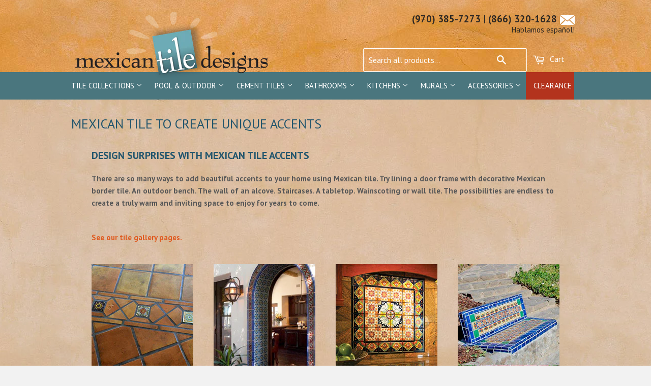

--- FILE ---
content_type: text/html; charset=utf-8
request_url: https://www.mexicantiledesigns.com/pages/mexican-tile-to-create-unique-accents
body_size: 16571
content:
<!doctype html>
<!--[if lt IE 7]><html class="no-js lt-ie9 lt-ie8 lt-ie7" lang="en"> <![endif]-->
<!--[if IE 7]><html class="no-js lt-ie9 lt-ie8" lang="en"> <![endif]-->
<!--[if IE 8]><html class="no-js lt-ie9" lang="en"> <![endif]-->
<!--[if IE 9 ]><html class="ie9 no-js"> <![endif]-->
<!--[if (gt IE 9)|!(IE)]><!--> <html class="no-touch no-js"> <!--<![endif]-->
<head>
 
  
<!-- Hotjar Tracking Code for www.mexicantiledesigns.com -->
<script>
    (function(h,o,t,j,a,r){
        h.hj=h.hj||function(){(h.hj.q=h.hj.q||[]).push(arguments)};
        h._hjSettings={hjid:568648,hjsv:5};
        a=o.getElementsByTagName('head')[0];
        r=o.createElement('script');r.async=1;
        r.src=t+h._hjSettings.hjid+j+h._hjSettings.hjsv;
        a.appendChild(r);
    })(window,document,'//static.hotjar.com/c/hotjar-','.js?sv=');
</script>  
  <!-- lightbox added by steve -->
  <link href="//www.mexicantiledesigns.com/cdn/shop/t/21/assets/lightbox.css?v=165050445168094809181511939151" rel="stylesheet" type="text/css" media="all" />
   <!-- lightbox added by steve -->
  <link href="//www.mexicantiledesigns.com/cdn/shop/t/21/assets/custom.scss.css?v=67228680841727240051511957975" rel="stylesheet" type="text/css" media="all" />
  
  
  <meta name="google-site-verification" content="XcM--7r0WZ9W8dmZiTrAGgtjoz9Qrgn-zGDOIoYVgak" />
  <meta name="google-site-verification" content="3NHTAXQ0P7rAod7ct0Xf-MKXC1iuSNIEf5LvGcwgvkk" />

  <!-- Basic page needs ================================================== -->
  <meta charset="utf-8">
  <meta http-equiv="X-UA-Compatible" content="IE=edge,chrome=1">

  
  <link rel="shortcut icon" href="//www.mexicantiledesigns.com/cdn/shop/t/21/assets/favicon.png?v=164293136893597523021511939148" type="image/png" />
  

  <!-- Title and description ================================================== -->
  <title>
  Mexican Tile Accents Staircases, Tables, and Doorways - Mexican Tile Designs
  </title>

  
  <meta name="description" content="Add beautiful accents to your home using Mexican tile. Decorate door frames, outdoor benches, staircases, tabletops, wainscoting, alcoves and more.">
  

  <!-- Product meta ================================================== -->
  
  <meta property="og:type" content="website">
  <meta property="og:title" content="Mexican Tile Accents Staircases, Tables, and Doorways - Mexican Tile Designs">
  
  <meta property="og:image" content="http://www.mexicantiledesigns.com/cdn/shop/t/21/assets/logo.png?v=136535675278006015531511939152">
  <meta property="og:image:secure_url" content="https://www.mexicantiledesigns.com/cdn/shop/t/21/assets/logo.png?v=136535675278006015531511939152">
  


  <meta property="og:description" content="Add beautiful accents to your home using Mexican tile. Decorate door frames, outdoor benches, staircases, tabletops, wainscoting, alcoves and more.">

  <meta property="og:url" content="https://www.mexicantiledesigns.com/pages/mexican-tile-to-create-unique-accents">
  <meta property="og:site_name" content="Mexican Tile Designs">

  
  
  
  <meta name="twitter:site" content="@">




  <!-- Helpers ================================================== -->
  <link rel="canonical" href="https://www.mexicantiledesigns.com/pages/mexican-tile-to-create-unique-accents">
  <meta name="viewport" content="width=device-width,initial-scale=1">

  

  <!-- CSS from old website ================================================== -->
  <link href="//www.mexicantiledesigns.com/cdn/shop/t/21/assets/prettyPhoto.css?v=56541612451308964211511939152" rel="stylesheet" type="text/css" media="all" />
  <link href="//www.mexicantiledesigns.com/cdn/shop/t/21/assets/fancybox.css?v=28630444903298874991511939148" rel="stylesheet" type="text/css" media="all" />
  
  <!-- CSS ================================================== -->
  <link href="//www.mexicantiledesigns.com/cdn/shop/t/21/assets/bootstrap.css?v=25832654662267562951521133975" rel="stylesheet" type="text/css" media="all" />
  <link href="//www.mexicantiledesigns.com/cdn/shop/t/21/assets/timber.scss.css?v=170162496104949751871698107493" rel="stylesheet" type="text/css" media="all" />
  <link href="//www.mexicantiledesigns.com/cdn/shop/t/21/assets/override.css?v=6826826152031796091528417682" rel="stylesheet" type="text/css" media="all" />
  
  
  
  <link href="//fonts.googleapis.com/css?family=PT+Sans:400,700" rel="stylesheet" type="text/css" media="all" />


  


  


  
  <!-- Scripts from old website ================================================== -->
  <script src="//www.mexicantiledesigns.com/cdn/shop/t/21/assets/html5shiv.js?v=107268875627107148941511939149" type="text/javascript"></script>
  <script src="//www.mexicantiledesigns.com/cdn/shop/t/21/assets/jquery.js?v=155234418525205440981511939149" type="text/javascript"></script> 

  <!-- Header hook for plugins ================================================== -->
  <script>window.performance && window.performance.mark && window.performance.mark('shopify.content_for_header.start');</script><meta id="shopify-digital-wallet" name="shopify-digital-wallet" content="/2308967/digital_wallets/dialog">
<meta name="shopify-checkout-api-token" content="5bee4a5f0c86e63d6eadb2d050bf7cda">
<script async="async" src="/checkouts/internal/preloads.js?locale=en-US"></script>
<link rel="preconnect" href="https://shop.app" crossorigin="anonymous">
<script async="async" src="https://shop.app/checkouts/internal/preloads.js?locale=en-US&shop_id=2308967" crossorigin="anonymous"></script>
<script id="apple-pay-shop-capabilities" type="application/json">{"shopId":2308967,"countryCode":"US","currencyCode":"USD","merchantCapabilities":["supports3DS"],"merchantId":"gid:\/\/shopify\/Shop\/2308967","merchantName":"Mexican Tile Designs","requiredBillingContactFields":["postalAddress","email","phone"],"requiredShippingContactFields":["postalAddress","email","phone"],"shippingType":"shipping","supportedNetworks":["visa","masterCard","amex","discover","elo","jcb"],"total":{"type":"pending","label":"Mexican Tile Designs","amount":"1.00"},"shopifyPaymentsEnabled":true,"supportsSubscriptions":true}</script>
<script id="shopify-features" type="application/json">{"accessToken":"5bee4a5f0c86e63d6eadb2d050bf7cda","betas":["rich-media-storefront-analytics"],"domain":"www.mexicantiledesigns.com","predictiveSearch":true,"shopId":2308967,"locale":"en"}</script>
<script>var Shopify = Shopify || {};
Shopify.shop = "mexicantiledesigns.myshopify.com";
Shopify.locale = "en";
Shopify.currency = {"active":"USD","rate":"1.0"};
Shopify.country = "US";
Shopify.theme = {"name":"DEV - Tile Builder 2017 + SEO-29\/11\/2017","id":6876463131,"schema_name":null,"schema_version":null,"theme_store_id":null,"role":"main"};
Shopify.theme.handle = "null";
Shopify.theme.style = {"id":null,"handle":null};
Shopify.cdnHost = "www.mexicantiledesigns.com/cdn";
Shopify.routes = Shopify.routes || {};
Shopify.routes.root = "/";</script>
<script type="module">!function(o){(o.Shopify=o.Shopify||{}).modules=!0}(window);</script>
<script>!function(o){function n(){var o=[];function n(){o.push(Array.prototype.slice.apply(arguments))}return n.q=o,n}var t=o.Shopify=o.Shopify||{};t.loadFeatures=n(),t.autoloadFeatures=n()}(window);</script>
<script>
  window.ShopifyPay = window.ShopifyPay || {};
  window.ShopifyPay.apiHost = "shop.app\/pay";
  window.ShopifyPay.redirectState = null;
</script>
<script id="shop-js-analytics" type="application/json">{"pageType":"page"}</script>
<script defer="defer" async type="module" src="//www.mexicantiledesigns.com/cdn/shopifycloud/shop-js/modules/v2/client.init-shop-cart-sync_BT-GjEfc.en.esm.js"></script>
<script defer="defer" async type="module" src="//www.mexicantiledesigns.com/cdn/shopifycloud/shop-js/modules/v2/chunk.common_D58fp_Oc.esm.js"></script>
<script defer="defer" async type="module" src="//www.mexicantiledesigns.com/cdn/shopifycloud/shop-js/modules/v2/chunk.modal_xMitdFEc.esm.js"></script>
<script type="module">
  await import("//www.mexicantiledesigns.com/cdn/shopifycloud/shop-js/modules/v2/client.init-shop-cart-sync_BT-GjEfc.en.esm.js");
await import("//www.mexicantiledesigns.com/cdn/shopifycloud/shop-js/modules/v2/chunk.common_D58fp_Oc.esm.js");
await import("//www.mexicantiledesigns.com/cdn/shopifycloud/shop-js/modules/v2/chunk.modal_xMitdFEc.esm.js");

  window.Shopify.SignInWithShop?.initShopCartSync?.({"fedCMEnabled":true,"windoidEnabled":true});

</script>
<script>
  window.Shopify = window.Shopify || {};
  if (!window.Shopify.featureAssets) window.Shopify.featureAssets = {};
  window.Shopify.featureAssets['shop-js'] = {"shop-cart-sync":["modules/v2/client.shop-cart-sync_DZOKe7Ll.en.esm.js","modules/v2/chunk.common_D58fp_Oc.esm.js","modules/v2/chunk.modal_xMitdFEc.esm.js"],"init-fed-cm":["modules/v2/client.init-fed-cm_B6oLuCjv.en.esm.js","modules/v2/chunk.common_D58fp_Oc.esm.js","modules/v2/chunk.modal_xMitdFEc.esm.js"],"shop-cash-offers":["modules/v2/client.shop-cash-offers_D2sdYoxE.en.esm.js","modules/v2/chunk.common_D58fp_Oc.esm.js","modules/v2/chunk.modal_xMitdFEc.esm.js"],"shop-login-button":["modules/v2/client.shop-login-button_QeVjl5Y3.en.esm.js","modules/v2/chunk.common_D58fp_Oc.esm.js","modules/v2/chunk.modal_xMitdFEc.esm.js"],"pay-button":["modules/v2/client.pay-button_DXTOsIq6.en.esm.js","modules/v2/chunk.common_D58fp_Oc.esm.js","modules/v2/chunk.modal_xMitdFEc.esm.js"],"shop-button":["modules/v2/client.shop-button_DQZHx9pm.en.esm.js","modules/v2/chunk.common_D58fp_Oc.esm.js","modules/v2/chunk.modal_xMitdFEc.esm.js"],"avatar":["modules/v2/client.avatar_BTnouDA3.en.esm.js"],"init-windoid":["modules/v2/client.init-windoid_CR1B-cfM.en.esm.js","modules/v2/chunk.common_D58fp_Oc.esm.js","modules/v2/chunk.modal_xMitdFEc.esm.js"],"init-shop-for-new-customer-accounts":["modules/v2/client.init-shop-for-new-customer-accounts_C_vY_xzh.en.esm.js","modules/v2/client.shop-login-button_QeVjl5Y3.en.esm.js","modules/v2/chunk.common_D58fp_Oc.esm.js","modules/v2/chunk.modal_xMitdFEc.esm.js"],"init-shop-email-lookup-coordinator":["modules/v2/client.init-shop-email-lookup-coordinator_BI7n9ZSv.en.esm.js","modules/v2/chunk.common_D58fp_Oc.esm.js","modules/v2/chunk.modal_xMitdFEc.esm.js"],"init-shop-cart-sync":["modules/v2/client.init-shop-cart-sync_BT-GjEfc.en.esm.js","modules/v2/chunk.common_D58fp_Oc.esm.js","modules/v2/chunk.modal_xMitdFEc.esm.js"],"shop-toast-manager":["modules/v2/client.shop-toast-manager_DiYdP3xc.en.esm.js","modules/v2/chunk.common_D58fp_Oc.esm.js","modules/v2/chunk.modal_xMitdFEc.esm.js"],"init-customer-accounts":["modules/v2/client.init-customer-accounts_D9ZNqS-Q.en.esm.js","modules/v2/client.shop-login-button_QeVjl5Y3.en.esm.js","modules/v2/chunk.common_D58fp_Oc.esm.js","modules/v2/chunk.modal_xMitdFEc.esm.js"],"init-customer-accounts-sign-up":["modules/v2/client.init-customer-accounts-sign-up_iGw4briv.en.esm.js","modules/v2/client.shop-login-button_QeVjl5Y3.en.esm.js","modules/v2/chunk.common_D58fp_Oc.esm.js","modules/v2/chunk.modal_xMitdFEc.esm.js"],"shop-follow-button":["modules/v2/client.shop-follow-button_CqMgW2wH.en.esm.js","modules/v2/chunk.common_D58fp_Oc.esm.js","modules/v2/chunk.modal_xMitdFEc.esm.js"],"checkout-modal":["modules/v2/client.checkout-modal_xHeaAweL.en.esm.js","modules/v2/chunk.common_D58fp_Oc.esm.js","modules/v2/chunk.modal_xMitdFEc.esm.js"],"shop-login":["modules/v2/client.shop-login_D91U-Q7h.en.esm.js","modules/v2/chunk.common_D58fp_Oc.esm.js","modules/v2/chunk.modal_xMitdFEc.esm.js"],"lead-capture":["modules/v2/client.lead-capture_BJmE1dJe.en.esm.js","modules/v2/chunk.common_D58fp_Oc.esm.js","modules/v2/chunk.modal_xMitdFEc.esm.js"],"payment-terms":["modules/v2/client.payment-terms_Ci9AEqFq.en.esm.js","modules/v2/chunk.common_D58fp_Oc.esm.js","modules/v2/chunk.modal_xMitdFEc.esm.js"]};
</script>
<script>(function() {
  var isLoaded = false;
  function asyncLoad() {
    if (isLoaded) return;
    isLoaded = true;
    var urls = ["\/\/d1liekpayvooaz.cloudfront.net\/apps\/customizery\/customizery.js?shop=mexicantiledesigns.myshopify.com","https:\/\/a.mailmunch.co\/widgets\/site-382006-9dc76e50b636b0619781a8848a06b11d855d457e.js?shop=mexicantiledesigns.myshopify.com","https:\/\/cdnbsig.spicegems.com\/js\/serve\/v2\/sgGallery.min.js?shop=mexicantiledesigns.myshopify.com","https:\/\/cdn.tabarn.app\/cdn\/automatic-discount\/automatic-discount-v2.min.js?shop=mexicantiledesigns.myshopify.com"];
    for (var i = 0; i < urls.length; i++) {
      var s = document.createElement('script');
      s.type = 'text/javascript';
      s.async = true;
      s.src = urls[i];
      var x = document.getElementsByTagName('script')[0];
      x.parentNode.insertBefore(s, x);
    }
  };
  if(window.attachEvent) {
    window.attachEvent('onload', asyncLoad);
  } else {
    window.addEventListener('load', asyncLoad, false);
  }
})();</script>
<script id="__st">var __st={"a":2308967,"offset":-18000,"reqid":"b57fc47f-2ae1-4b6a-9c63-e7470e1ce113-1769133927","pageurl":"www.mexicantiledesigns.com\/pages\/mexican-tile-to-create-unique-accents","s":"pages-64612292","u":"42b44944e69a","p":"page","rtyp":"page","rid":64612292};</script>
<script>window.ShopifyPaypalV4VisibilityTracking = true;</script>
<script id="captcha-bootstrap">!function(){'use strict';const t='contact',e='account',n='new_comment',o=[[t,t],['blogs',n],['comments',n],[t,'customer']],c=[[e,'customer_login'],[e,'guest_login'],[e,'recover_customer_password'],[e,'create_customer']],r=t=>t.map((([t,e])=>`form[action*='/${t}']:not([data-nocaptcha='true']) input[name='form_type'][value='${e}']`)).join(','),a=t=>()=>t?[...document.querySelectorAll(t)].map((t=>t.form)):[];function s(){const t=[...o],e=r(t);return a(e)}const i='password',u='form_key',d=['recaptcha-v3-token','g-recaptcha-response','h-captcha-response',i],f=()=>{try{return window.sessionStorage}catch{return}},m='__shopify_v',_=t=>t.elements[u];function p(t,e,n=!1){try{const o=window.sessionStorage,c=JSON.parse(o.getItem(e)),{data:r}=function(t){const{data:e,action:n}=t;return t[m]||n?{data:e,action:n}:{data:t,action:n}}(c);for(const[e,n]of Object.entries(r))t.elements[e]&&(t.elements[e].value=n);n&&o.removeItem(e)}catch(o){console.error('form repopulation failed',{error:o})}}const l='form_type',E='cptcha';function T(t){t.dataset[E]=!0}const w=window,h=w.document,L='Shopify',v='ce_forms',y='captcha';let A=!1;((t,e)=>{const n=(g='f06e6c50-85a8-45c8-87d0-21a2b65856fe',I='https://cdn.shopify.com/shopifycloud/storefront-forms-hcaptcha/ce_storefront_forms_captcha_hcaptcha.v1.5.2.iife.js',D={infoText:'Protected by hCaptcha',privacyText:'Privacy',termsText:'Terms'},(t,e,n)=>{const o=w[L][v],c=o.bindForm;if(c)return c(t,g,e,D).then(n);var r;o.q.push([[t,g,e,D],n]),r=I,A||(h.body.append(Object.assign(h.createElement('script'),{id:'captcha-provider',async:!0,src:r})),A=!0)});var g,I,D;w[L]=w[L]||{},w[L][v]=w[L][v]||{},w[L][v].q=[],w[L][y]=w[L][y]||{},w[L][y].protect=function(t,e){n(t,void 0,e),T(t)},Object.freeze(w[L][y]),function(t,e,n,w,h,L){const[v,y,A,g]=function(t,e,n){const i=e?o:[],u=t?c:[],d=[...i,...u],f=r(d),m=r(i),_=r(d.filter((([t,e])=>n.includes(e))));return[a(f),a(m),a(_),s()]}(w,h,L),I=t=>{const e=t.target;return e instanceof HTMLFormElement?e:e&&e.form},D=t=>v().includes(t);t.addEventListener('submit',(t=>{const e=I(t);if(!e)return;const n=D(e)&&!e.dataset.hcaptchaBound&&!e.dataset.recaptchaBound,o=_(e),c=g().includes(e)&&(!o||!o.value);(n||c)&&t.preventDefault(),c&&!n&&(function(t){try{if(!f())return;!function(t){const e=f();if(!e)return;const n=_(t);if(!n)return;const o=n.value;o&&e.removeItem(o)}(t);const e=Array.from(Array(32),(()=>Math.random().toString(36)[2])).join('');!function(t,e){_(t)||t.append(Object.assign(document.createElement('input'),{type:'hidden',name:u})),t.elements[u].value=e}(t,e),function(t,e){const n=f();if(!n)return;const o=[...t.querySelectorAll(`input[type='${i}']`)].map((({name:t})=>t)),c=[...d,...o],r={};for(const[a,s]of new FormData(t).entries())c.includes(a)||(r[a]=s);n.setItem(e,JSON.stringify({[m]:1,action:t.action,data:r}))}(t,e)}catch(e){console.error('failed to persist form',e)}}(e),e.submit())}));const S=(t,e)=>{t&&!t.dataset[E]&&(n(t,e.some((e=>e===t))),T(t))};for(const o of['focusin','change'])t.addEventListener(o,(t=>{const e=I(t);D(e)&&S(e,y())}));const B=e.get('form_key'),M=e.get(l),P=B&&M;t.addEventListener('DOMContentLoaded',(()=>{const t=y();if(P)for(const e of t)e.elements[l].value===M&&p(e,B);[...new Set([...A(),...v().filter((t=>'true'===t.dataset.shopifyCaptcha))])].forEach((e=>S(e,t)))}))}(h,new URLSearchParams(w.location.search),n,t,e,['guest_login'])})(!0,!0)}();</script>
<script integrity="sha256-4kQ18oKyAcykRKYeNunJcIwy7WH5gtpwJnB7kiuLZ1E=" data-source-attribution="shopify.loadfeatures" defer="defer" src="//www.mexicantiledesigns.com/cdn/shopifycloud/storefront/assets/storefront/load_feature-a0a9edcb.js" crossorigin="anonymous"></script>
<script crossorigin="anonymous" defer="defer" src="//www.mexicantiledesigns.com/cdn/shopifycloud/storefront/assets/shopify_pay/storefront-65b4c6d7.js?v=20250812"></script>
<script data-source-attribution="shopify.dynamic_checkout.dynamic.init">var Shopify=Shopify||{};Shopify.PaymentButton=Shopify.PaymentButton||{isStorefrontPortableWallets:!0,init:function(){window.Shopify.PaymentButton.init=function(){};var t=document.createElement("script");t.src="https://www.mexicantiledesigns.com/cdn/shopifycloud/portable-wallets/latest/portable-wallets.en.js",t.type="module",document.head.appendChild(t)}};
</script>
<script data-source-attribution="shopify.dynamic_checkout.buyer_consent">
  function portableWalletsHideBuyerConsent(e){var t=document.getElementById("shopify-buyer-consent"),n=document.getElementById("shopify-subscription-policy-button");t&&n&&(t.classList.add("hidden"),t.setAttribute("aria-hidden","true"),n.removeEventListener("click",e))}function portableWalletsShowBuyerConsent(e){var t=document.getElementById("shopify-buyer-consent"),n=document.getElementById("shopify-subscription-policy-button");t&&n&&(t.classList.remove("hidden"),t.removeAttribute("aria-hidden"),n.addEventListener("click",e))}window.Shopify?.PaymentButton&&(window.Shopify.PaymentButton.hideBuyerConsent=portableWalletsHideBuyerConsent,window.Shopify.PaymentButton.showBuyerConsent=portableWalletsShowBuyerConsent);
</script>
<script data-source-attribution="shopify.dynamic_checkout.cart.bootstrap">document.addEventListener("DOMContentLoaded",(function(){function t(){return document.querySelector("shopify-accelerated-checkout-cart, shopify-accelerated-checkout")}if(t())Shopify.PaymentButton.init();else{new MutationObserver((function(e,n){t()&&(Shopify.PaymentButton.init(),n.disconnect())})).observe(document.body,{childList:!0,subtree:!0})}}));
</script>
<link id="shopify-accelerated-checkout-styles" rel="stylesheet" media="screen" href="https://www.mexicantiledesigns.com/cdn/shopifycloud/portable-wallets/latest/accelerated-checkout-backwards-compat.css" crossorigin="anonymous">
<style id="shopify-accelerated-checkout-cart">
        #shopify-buyer-consent {
  margin-top: 1em;
  display: inline-block;
  width: 100%;
}

#shopify-buyer-consent.hidden {
  display: none;
}

#shopify-subscription-policy-button {
  background: none;
  border: none;
  padding: 0;
  text-decoration: underline;
  font-size: inherit;
  cursor: pointer;
}

#shopify-subscription-policy-button::before {
  box-shadow: none;
}

      </style>

<script>window.performance && window.performance.mark && window.performance.mark('shopify.content_for_header.end');</script>

  

<!--[if lt IE 9]>
<script src="//html5shiv.googlecode.com/svn/trunk/html5.js" type="text/javascript"></script>
<script src="//www.mexicantiledesigns.com/cdn/shop/t/21/assets/respond.min.js?v=52248677837542619231511939153" type="text/javascript"></script>
<link href="//www.mexicantiledesigns.com/cdn/shop/t/21/assets/respond-proxy.html" id="respond-proxy" rel="respond-proxy" />
<link href="//www.mexicantiledesigns.com/search?q=cedbd23ec095dce66c98c5a94acdd251" id="respond-redirect" rel="respond-redirect" />
<script src="//www.mexicantiledesigns.com/search?q=cedbd23ec095dce66c98c5a94acdd251" type="text/javascript"></script>
<![endif]-->


  
  

  <script src="//ajax.googleapis.com/ajax/libs/jquery/2.1.1/jquery.min.js" type="text/javascript"></script>
  <script src="//www.mexicantiledesigns.com/cdn/shop/t/21/assets/modernizr.min.js?v=26620055551102246001511939152" type="text/javascript"></script>
  

  
  <!-- Infinite Options Faster Loading Script -->
  <script src="//d1liekpayvooaz.cloudfront.net/apps/customizery/customizery.js?shop=mexicantiledesigns.myshopify.com"></script>
  
  <!-- Global site tag (gtag.js) - Google Ads: 958017403 -->
<script async src="https://www.googletagmanager.com/gtag/js?id=AW-958017403"></script>
<script>
  window.dataLayer = window.dataLayer || [];
  function gtag(){dataLayer.push(arguments);}
  gtag('js', new Date());

  gtag('config', 'AW-958017403');
</script>

  
 
<link href="https://monorail-edge.shopifysvc.com" rel="dns-prefetch">
<script>(function(){if ("sendBeacon" in navigator && "performance" in window) {try {var session_token_from_headers = performance.getEntriesByType('navigation')[0].serverTiming.find(x => x.name == '_s').description;} catch {var session_token_from_headers = undefined;}var session_cookie_matches = document.cookie.match(/_shopify_s=([^;]*)/);var session_token_from_cookie = session_cookie_matches && session_cookie_matches.length === 2 ? session_cookie_matches[1] : "";var session_token = session_token_from_headers || session_token_from_cookie || "";function handle_abandonment_event(e) {var entries = performance.getEntries().filter(function(entry) {return /monorail-edge.shopifysvc.com/.test(entry.name);});if (!window.abandonment_tracked && entries.length === 0) {window.abandonment_tracked = true;var currentMs = Date.now();var navigation_start = performance.timing.navigationStart;var payload = {shop_id: 2308967,url: window.location.href,navigation_start,duration: currentMs - navigation_start,session_token,page_type: "page"};window.navigator.sendBeacon("https://monorail-edge.shopifysvc.com/v1/produce", JSON.stringify({schema_id: "online_store_buyer_site_abandonment/1.1",payload: payload,metadata: {event_created_at_ms: currentMs,event_sent_at_ms: currentMs}}));}}window.addEventListener('pagehide', handle_abandonment_event);}}());</script>
<script id="web-pixels-manager-setup">(function e(e,d,r,n,o){if(void 0===o&&(o={}),!Boolean(null===(a=null===(i=window.Shopify)||void 0===i?void 0:i.analytics)||void 0===a?void 0:a.replayQueue)){var i,a;window.Shopify=window.Shopify||{};var t=window.Shopify;t.analytics=t.analytics||{};var s=t.analytics;s.replayQueue=[],s.publish=function(e,d,r){return s.replayQueue.push([e,d,r]),!0};try{self.performance.mark("wpm:start")}catch(e){}var l=function(){var e={modern:/Edge?\/(1{2}[4-9]|1[2-9]\d|[2-9]\d{2}|\d{4,})\.\d+(\.\d+|)|Firefox\/(1{2}[4-9]|1[2-9]\d|[2-9]\d{2}|\d{4,})\.\d+(\.\d+|)|Chrom(ium|e)\/(9{2}|\d{3,})\.\d+(\.\d+|)|(Maci|X1{2}).+ Version\/(15\.\d+|(1[6-9]|[2-9]\d|\d{3,})\.\d+)([,.]\d+|)( \(\w+\)|)( Mobile\/\w+|) Safari\/|Chrome.+OPR\/(9{2}|\d{3,})\.\d+\.\d+|(CPU[ +]OS|iPhone[ +]OS|CPU[ +]iPhone|CPU IPhone OS|CPU iPad OS)[ +]+(15[._]\d+|(1[6-9]|[2-9]\d|\d{3,})[._]\d+)([._]\d+|)|Android:?[ /-](13[3-9]|1[4-9]\d|[2-9]\d{2}|\d{4,})(\.\d+|)(\.\d+|)|Android.+Firefox\/(13[5-9]|1[4-9]\d|[2-9]\d{2}|\d{4,})\.\d+(\.\d+|)|Android.+Chrom(ium|e)\/(13[3-9]|1[4-9]\d|[2-9]\d{2}|\d{4,})\.\d+(\.\d+|)|SamsungBrowser\/([2-9]\d|\d{3,})\.\d+/,legacy:/Edge?\/(1[6-9]|[2-9]\d|\d{3,})\.\d+(\.\d+|)|Firefox\/(5[4-9]|[6-9]\d|\d{3,})\.\d+(\.\d+|)|Chrom(ium|e)\/(5[1-9]|[6-9]\d|\d{3,})\.\d+(\.\d+|)([\d.]+$|.*Safari\/(?![\d.]+ Edge\/[\d.]+$))|(Maci|X1{2}).+ Version\/(10\.\d+|(1[1-9]|[2-9]\d|\d{3,})\.\d+)([,.]\d+|)( \(\w+\)|)( Mobile\/\w+|) Safari\/|Chrome.+OPR\/(3[89]|[4-9]\d|\d{3,})\.\d+\.\d+|(CPU[ +]OS|iPhone[ +]OS|CPU[ +]iPhone|CPU IPhone OS|CPU iPad OS)[ +]+(10[._]\d+|(1[1-9]|[2-9]\d|\d{3,})[._]\d+)([._]\d+|)|Android:?[ /-](13[3-9]|1[4-9]\d|[2-9]\d{2}|\d{4,})(\.\d+|)(\.\d+|)|Mobile Safari.+OPR\/([89]\d|\d{3,})\.\d+\.\d+|Android.+Firefox\/(13[5-9]|1[4-9]\d|[2-9]\d{2}|\d{4,})\.\d+(\.\d+|)|Android.+Chrom(ium|e)\/(13[3-9]|1[4-9]\d|[2-9]\d{2}|\d{4,})\.\d+(\.\d+|)|Android.+(UC? ?Browser|UCWEB|U3)[ /]?(15\.([5-9]|\d{2,})|(1[6-9]|[2-9]\d|\d{3,})\.\d+)\.\d+|SamsungBrowser\/(5\.\d+|([6-9]|\d{2,})\.\d+)|Android.+MQ{2}Browser\/(14(\.(9|\d{2,})|)|(1[5-9]|[2-9]\d|\d{3,})(\.\d+|))(\.\d+|)|K[Aa][Ii]OS\/(3\.\d+|([4-9]|\d{2,})\.\d+)(\.\d+|)/},d=e.modern,r=e.legacy,n=navigator.userAgent;return n.match(d)?"modern":n.match(r)?"legacy":"unknown"}(),u="modern"===l?"modern":"legacy",c=(null!=n?n:{modern:"",legacy:""})[u],f=function(e){return[e.baseUrl,"/wpm","/b",e.hashVersion,"modern"===e.buildTarget?"m":"l",".js"].join("")}({baseUrl:d,hashVersion:r,buildTarget:u}),m=function(e){var d=e.version,r=e.bundleTarget,n=e.surface,o=e.pageUrl,i=e.monorailEndpoint;return{emit:function(e){var a=e.status,t=e.errorMsg,s=(new Date).getTime(),l=JSON.stringify({metadata:{event_sent_at_ms:s},events:[{schema_id:"web_pixels_manager_load/3.1",payload:{version:d,bundle_target:r,page_url:o,status:a,surface:n,error_msg:t},metadata:{event_created_at_ms:s}}]});if(!i)return console&&console.warn&&console.warn("[Web Pixels Manager] No Monorail endpoint provided, skipping logging."),!1;try{return self.navigator.sendBeacon.bind(self.navigator)(i,l)}catch(e){}var u=new XMLHttpRequest;try{return u.open("POST",i,!0),u.setRequestHeader("Content-Type","text/plain"),u.send(l),!0}catch(e){return console&&console.warn&&console.warn("[Web Pixels Manager] Got an unhandled error while logging to Monorail."),!1}}}}({version:r,bundleTarget:l,surface:e.surface,pageUrl:self.location.href,monorailEndpoint:e.monorailEndpoint});try{o.browserTarget=l,function(e){var d=e.src,r=e.async,n=void 0===r||r,o=e.onload,i=e.onerror,a=e.sri,t=e.scriptDataAttributes,s=void 0===t?{}:t,l=document.createElement("script"),u=document.querySelector("head"),c=document.querySelector("body");if(l.async=n,l.src=d,a&&(l.integrity=a,l.crossOrigin="anonymous"),s)for(var f in s)if(Object.prototype.hasOwnProperty.call(s,f))try{l.dataset[f]=s[f]}catch(e){}if(o&&l.addEventListener("load",o),i&&l.addEventListener("error",i),u)u.appendChild(l);else{if(!c)throw new Error("Did not find a head or body element to append the script");c.appendChild(l)}}({src:f,async:!0,onload:function(){if(!function(){var e,d;return Boolean(null===(d=null===(e=window.Shopify)||void 0===e?void 0:e.analytics)||void 0===d?void 0:d.initialized)}()){var d=window.webPixelsManager.init(e)||void 0;if(d){var r=window.Shopify.analytics;r.replayQueue.forEach((function(e){var r=e[0],n=e[1],o=e[2];d.publishCustomEvent(r,n,o)})),r.replayQueue=[],r.publish=d.publishCustomEvent,r.visitor=d.visitor,r.initialized=!0}}},onerror:function(){return m.emit({status:"failed",errorMsg:"".concat(f," has failed to load")})},sri:function(e){var d=/^sha384-[A-Za-z0-9+/=]+$/;return"string"==typeof e&&d.test(e)}(c)?c:"",scriptDataAttributes:o}),m.emit({status:"loading"})}catch(e){m.emit({status:"failed",errorMsg:(null==e?void 0:e.message)||"Unknown error"})}}})({shopId: 2308967,storefrontBaseUrl: "https://www.mexicantiledesigns.com",extensionsBaseUrl: "https://extensions.shopifycdn.com/cdn/shopifycloud/web-pixels-manager",monorailEndpoint: "https://monorail-edge.shopifysvc.com/unstable/produce_batch",surface: "storefront-renderer",enabledBetaFlags: ["2dca8a86"],webPixelsConfigList: [{"id":"430309598","configuration":"{\"config\":\"{\\\"pixel_id\\\":\\\"G-TY5C1Q65PS\\\",\\\"gtag_events\\\":[{\\\"type\\\":\\\"purchase\\\",\\\"action_label\\\":\\\"G-TY5C1Q65PS\\\"},{\\\"type\\\":\\\"page_view\\\",\\\"action_label\\\":\\\"G-TY5C1Q65PS\\\"},{\\\"type\\\":\\\"view_item\\\",\\\"action_label\\\":\\\"G-TY5C1Q65PS\\\"},{\\\"type\\\":\\\"search\\\",\\\"action_label\\\":\\\"G-TY5C1Q65PS\\\"},{\\\"type\\\":\\\"add_to_cart\\\",\\\"action_label\\\":\\\"G-TY5C1Q65PS\\\"},{\\\"type\\\":\\\"begin_checkout\\\",\\\"action_label\\\":\\\"G-TY5C1Q65PS\\\"},{\\\"type\\\":\\\"add_payment_info\\\",\\\"action_label\\\":\\\"G-TY5C1Q65PS\\\"}],\\\"enable_monitoring_mode\\\":false}\"}","eventPayloadVersion":"v1","runtimeContext":"OPEN","scriptVersion":"b2a88bafab3e21179ed38636efcd8a93","type":"APP","apiClientId":1780363,"privacyPurposes":[],"dataSharingAdjustments":{"protectedCustomerApprovalScopes":["read_customer_address","read_customer_email","read_customer_name","read_customer_personal_data","read_customer_phone"]}},{"id":"61505758","eventPayloadVersion":"v1","runtimeContext":"LAX","scriptVersion":"1","type":"CUSTOM","privacyPurposes":["MARKETING"],"name":"Meta pixel (migrated)"},{"id":"shopify-app-pixel","configuration":"{}","eventPayloadVersion":"v1","runtimeContext":"STRICT","scriptVersion":"0450","apiClientId":"shopify-pixel","type":"APP","privacyPurposes":["ANALYTICS","MARKETING"]},{"id":"shopify-custom-pixel","eventPayloadVersion":"v1","runtimeContext":"LAX","scriptVersion":"0450","apiClientId":"shopify-pixel","type":"CUSTOM","privacyPurposes":["ANALYTICS","MARKETING"]}],isMerchantRequest: false,initData: {"shop":{"name":"Mexican Tile Designs","paymentSettings":{"currencyCode":"USD"},"myshopifyDomain":"mexicantiledesigns.myshopify.com","countryCode":"US","storefrontUrl":"https:\/\/www.mexicantiledesigns.com"},"customer":null,"cart":null,"checkout":null,"productVariants":[],"purchasingCompany":null},},"https://www.mexicantiledesigns.com/cdn","fcfee988w5aeb613cpc8e4bc33m6693e112",{"modern":"","legacy":""},{"shopId":"2308967","storefrontBaseUrl":"https:\/\/www.mexicantiledesigns.com","extensionBaseUrl":"https:\/\/extensions.shopifycdn.com\/cdn\/shopifycloud\/web-pixels-manager","surface":"storefront-renderer","enabledBetaFlags":"[\"2dca8a86\"]","isMerchantRequest":"false","hashVersion":"fcfee988w5aeb613cpc8e4bc33m6693e112","publish":"custom","events":"[[\"page_viewed\",{}]]"});</script><script>
  window.ShopifyAnalytics = window.ShopifyAnalytics || {};
  window.ShopifyAnalytics.meta = window.ShopifyAnalytics.meta || {};
  window.ShopifyAnalytics.meta.currency = 'USD';
  var meta = {"page":{"pageType":"page","resourceType":"page","resourceId":64612292,"requestId":"b57fc47f-2ae1-4b6a-9c63-e7470e1ce113-1769133927"}};
  for (var attr in meta) {
    window.ShopifyAnalytics.meta[attr] = meta[attr];
  }
</script>
<script class="analytics">
  (function () {
    var customDocumentWrite = function(content) {
      var jquery = null;

      if (window.jQuery) {
        jquery = window.jQuery;
      } else if (window.Checkout && window.Checkout.$) {
        jquery = window.Checkout.$;
      }

      if (jquery) {
        jquery('body').append(content);
      }
    };

    var hasLoggedConversion = function(token) {
      if (token) {
        return document.cookie.indexOf('loggedConversion=' + token) !== -1;
      }
      return false;
    }

    var setCookieIfConversion = function(token) {
      if (token) {
        var twoMonthsFromNow = new Date(Date.now());
        twoMonthsFromNow.setMonth(twoMonthsFromNow.getMonth() + 2);

        document.cookie = 'loggedConversion=' + token + '; expires=' + twoMonthsFromNow;
      }
    }

    var trekkie = window.ShopifyAnalytics.lib = window.trekkie = window.trekkie || [];
    if (trekkie.integrations) {
      return;
    }
    trekkie.methods = [
      'identify',
      'page',
      'ready',
      'track',
      'trackForm',
      'trackLink'
    ];
    trekkie.factory = function(method) {
      return function() {
        var args = Array.prototype.slice.call(arguments);
        args.unshift(method);
        trekkie.push(args);
        return trekkie;
      };
    };
    for (var i = 0; i < trekkie.methods.length; i++) {
      var key = trekkie.methods[i];
      trekkie[key] = trekkie.factory(key);
    }
    trekkie.load = function(config) {
      trekkie.config = config || {};
      trekkie.config.initialDocumentCookie = document.cookie;
      var first = document.getElementsByTagName('script')[0];
      var script = document.createElement('script');
      script.type = 'text/javascript';
      script.onerror = function(e) {
        var scriptFallback = document.createElement('script');
        scriptFallback.type = 'text/javascript';
        scriptFallback.onerror = function(error) {
                var Monorail = {
      produce: function produce(monorailDomain, schemaId, payload) {
        var currentMs = new Date().getTime();
        var event = {
          schema_id: schemaId,
          payload: payload,
          metadata: {
            event_created_at_ms: currentMs,
            event_sent_at_ms: currentMs
          }
        };
        return Monorail.sendRequest("https://" + monorailDomain + "/v1/produce", JSON.stringify(event));
      },
      sendRequest: function sendRequest(endpointUrl, payload) {
        // Try the sendBeacon API
        if (window && window.navigator && typeof window.navigator.sendBeacon === 'function' && typeof window.Blob === 'function' && !Monorail.isIos12()) {
          var blobData = new window.Blob([payload], {
            type: 'text/plain'
          });

          if (window.navigator.sendBeacon(endpointUrl, blobData)) {
            return true;
          } // sendBeacon was not successful

        } // XHR beacon

        var xhr = new XMLHttpRequest();

        try {
          xhr.open('POST', endpointUrl);
          xhr.setRequestHeader('Content-Type', 'text/plain');
          xhr.send(payload);
        } catch (e) {
          console.log(e);
        }

        return false;
      },
      isIos12: function isIos12() {
        return window.navigator.userAgent.lastIndexOf('iPhone; CPU iPhone OS 12_') !== -1 || window.navigator.userAgent.lastIndexOf('iPad; CPU OS 12_') !== -1;
      }
    };
    Monorail.produce('monorail-edge.shopifysvc.com',
      'trekkie_storefront_load_errors/1.1',
      {shop_id: 2308967,
      theme_id: 6876463131,
      app_name: "storefront",
      context_url: window.location.href,
      source_url: "//www.mexicantiledesigns.com/cdn/s/trekkie.storefront.8d95595f799fbf7e1d32231b9a28fd43b70c67d3.min.js"});

        };
        scriptFallback.async = true;
        scriptFallback.src = '//www.mexicantiledesigns.com/cdn/s/trekkie.storefront.8d95595f799fbf7e1d32231b9a28fd43b70c67d3.min.js';
        first.parentNode.insertBefore(scriptFallback, first);
      };
      script.async = true;
      script.src = '//www.mexicantiledesigns.com/cdn/s/trekkie.storefront.8d95595f799fbf7e1d32231b9a28fd43b70c67d3.min.js';
      first.parentNode.insertBefore(script, first);
    };
    trekkie.load(
      {"Trekkie":{"appName":"storefront","development":false,"defaultAttributes":{"shopId":2308967,"isMerchantRequest":null,"themeId":6876463131,"themeCityHash":"2575641366275426688","contentLanguage":"en","currency":"USD","eventMetadataId":"3771a213-029a-4da8-b97e-803d2b2039c5"},"isServerSideCookieWritingEnabled":true,"monorailRegion":"shop_domain","enabledBetaFlags":["65f19447"]},"Session Attribution":{},"S2S":{"facebookCapiEnabled":false,"source":"trekkie-storefront-renderer","apiClientId":580111}}
    );

    var loaded = false;
    trekkie.ready(function() {
      if (loaded) return;
      loaded = true;

      window.ShopifyAnalytics.lib = window.trekkie;

      var originalDocumentWrite = document.write;
      document.write = customDocumentWrite;
      try { window.ShopifyAnalytics.merchantGoogleAnalytics.call(this); } catch(error) {};
      document.write = originalDocumentWrite;

      window.ShopifyAnalytics.lib.page(null,{"pageType":"page","resourceType":"page","resourceId":64612292,"requestId":"b57fc47f-2ae1-4b6a-9c63-e7470e1ce113-1769133927","shopifyEmitted":true});

      var match = window.location.pathname.match(/checkouts\/(.+)\/(thank_you|post_purchase)/)
      var token = match? match[1]: undefined;
      if (!hasLoggedConversion(token)) {
        setCookieIfConversion(token);
        
      }
    });


        var eventsListenerScript = document.createElement('script');
        eventsListenerScript.async = true;
        eventsListenerScript.src = "//www.mexicantiledesigns.com/cdn/shopifycloud/storefront/assets/shop_events_listener-3da45d37.js";
        document.getElementsByTagName('head')[0].appendChild(eventsListenerScript);

})();</script>
  <script>
  if (!window.ga || (window.ga && typeof window.ga !== 'function')) {
    window.ga = function ga() {
      (window.ga.q = window.ga.q || []).push(arguments);
      if (window.Shopify && window.Shopify.analytics && typeof window.Shopify.analytics.publish === 'function') {
        window.Shopify.analytics.publish("ga_stub_called", {}, {sendTo: "google_osp_migration"});
      }
      console.error("Shopify's Google Analytics stub called with:", Array.from(arguments), "\nSee https://help.shopify.com/manual/promoting-marketing/pixels/pixel-migration#google for more information.");
    };
    if (window.Shopify && window.Shopify.analytics && typeof window.Shopify.analytics.publish === 'function') {
      window.Shopify.analytics.publish("ga_stub_initialized", {}, {sendTo: "google_osp_migration"});
    }
  }
</script>
<script
  defer
  src="https://www.mexicantiledesigns.com/cdn/shopifycloud/perf-kit/shopify-perf-kit-3.0.4.min.js"
  data-application="storefront-renderer"
  data-shop-id="2308967"
  data-render-region="gcp-us-central1"
  data-page-type="page"
  data-theme-instance-id="6876463131"
  data-theme-name=""
  data-theme-version=""
  data-monorail-region="shop_domain"
  data-resource-timing-sampling-rate="10"
  data-shs="true"
  data-shs-beacon="true"
  data-shs-export-with-fetch="true"
  data-shs-logs-sample-rate="1"
  data-shs-beacon-endpoint="https://www.mexicantiledesigns.com/api/collect"
></script>
</head>

<body id="mexican-tile-accents-staircases-tables-and-doorways-mexican-tile-designs" class="template-page" >

  <header class="site-header" role="banner">
    <div class="wrapper">

      <div class="grid--full">
        <div class="grid-item large--one-half">
          
          <div class="h1 header-logo" itemscope itemtype="http://schema.org/Organization"></div>
          
            
              <a href="/" itemprop="url">
                <img src="//www.mexicantiledesigns.com/cdn/shop/t/21/assets/logo.png?v=136535675278006015531511939152" alt="Mexican Tile Designs" itemprop="logo">
              </a>
            
          
        </div>

        <div class="grid-item large--one-half text-center large--text-right medium-down--hide">
          
            <div class="site-header--text-links">
              
                <a href="tel:1-970-385-7273">(970) 385-7273</a> | <span style="font-size: 1em;"><a href="tel:1-866-320-1628">(866) 320-1628</a></span>
                           

              <a href="mailto:info@mexicantiledesigns.com"><img src="https://cdn.shopify.com/s/files/1/0230/8967/files/icon-email.png?57980762181029411"></a>
            </div>
          
          <div style="font-size: 1em; margin: -20px 0 0 0;">Hablamos español!</div>

            <br class="medium-down--hide">
          

          <form action="/search" method="get" class="search-bar" role="search">
  <input type="hidden" name="type" value="product">

  <input type="search" name="q" value="" placeholder="Search all products..." aria-label="Search all products...">
  <button type="submit" class="search-bar--submit icon-fallback-text">
    <span class="icon icon-search" aria-hidden="true"></span>
    <span class="fallback-text">Search</span>
  </button>
</form>


     
          
          
          
          
          
          <a href="/cart" class="header-cart-btn cart-toggle">
            <span class="icon icon-cart"></span>
            Cart <span class="cart-count cart-badge--desktop hidden-count">0</span>
          </a>
        </div>
      </div>

    </div>
  </header>

  <nav class="nav-bar" role="navigation">
    <div class="wrapper">
      <form action="/search" method="get" class="search-bar" role="search">
  <input type="hidden" name="type" value="product">

  <input type="search" name="q" value="" placeholder="Search all products..." aria-label="Search all products...">
  <button type="submit" class="search-bar--submit icon-fallback-text">
    <span class="icon icon-search" aria-hidden="true"></span>
    <span class="fallback-text">Search</span>
  </button>
</form>

      <ul class="site-nav" id="accessibleNav">
  
  <li class="large--hide">
    <a href="/">Home</a>
  </li>
  
  
    
    
      <li class="site-nav--has-dropdown" aria-haspopup="true">
        <a href="/pages/mexican-tile-collections">
          Tile Collections
          <span class="icon-fallback-text">
            <span class="icon icon-arrow-down" aria-hidden="true"></span>
          </span>
        </a>
        <ul class="site-nav--dropdown">
          
            <li class="site-nav--has-dropdown" aria-haspopup="true"><a href="/collections/mexicantalaveratile">Traditional (Talavera)</a>
          </li>
          
            <li class="site-nav--has-dropdown" aria-haspopup="true"><a href="/collections/mexican-ceramic-tile">Especial (Premium)</a>
          </li>
          
            <li class="site-nav--has-dropdown" aria-haspopup="true"><a href="/collections/prima-raised-relief-mexican-tile">Prima (Raised Relief)</a>
          </li>
          
            <li class="site-nav--has-dropdown" aria-haspopup="true"><a href="/collections/artisan-collectible-mexican-tiles">Artisan (Collector)</a>
          </li>
          
            <li class="site-nav--has-dropdown" aria-haspopup="true"><a href="/collections/pool-tile">Pool Tile</a>
          </li>
          
            <li class="site-nav--has-dropdown" aria-haspopup="true"><a href="/collections/houzz-collection">Design Collections</a>
          </li>
          
            <li class="site-nav--has-dropdown" aria-haspopup="true"><a href="/collections/subway-tiles">Subway Tile</a>
          </li>
          
            <li class="site-nav--has-dropdown" aria-haspopup="true"><a href="/pages/mexican-floor-tiles">Flooring</a>
          </li>
          
            <li class="site-nav--has-dropdown" aria-haspopup="true"><a href="/collections/day-of-the-dead-mexican-tiles">Day of the Dead</a>
          </li>
          
            <li class="site-nav--has-dropdown" aria-haspopup="true"><a href="/collections/historic-mission-mexican-tile">Historic Mission Tile</a>
          </li>
          
        </ul>
      </li>
    
  

  
  
    
    
      <li class="site-nav--has-dropdown" aria-haspopup="true">
        <a href="https://www.mexicantiledesigns.com/pages/mexican-tile-outdoors">
          Pool & Outdoor
          <span class="icon-fallback-text">
            <span class="icon icon-arrow-down" aria-hidden="true"></span>
          </span>
        </a>
        <ul class="site-nav--dropdown">
          
            <li class="site-nav--has-dropdown" aria-haspopup="true"><a href="/collections/pool-tile">Pool Tiles</a>
          </li>
          
            <li class="site-nav--has-dropdown" aria-haspopup="true"><a href="/pages/mexican-tiles-for-pools-fountains">Spas &amp; Fountains</a>
          </li>
          
            <li class="site-nav--has-dropdown" aria-haspopup="true"><a href="/pages/mexican-tile-for-outdoor-kitchens-and-barbeques">Kitchens &amp; BBQ&#39;s</a>
          </li>
          
            <li class="site-nav--has-dropdown" aria-haspopup="true"><a href="/pages/mexican-tile-for-outdoor-fireplaces">Fireplaces</a>
          </li>
          
        </ul>
      </li>
    
  

  
  
    
    
      <li class="site-nav--has-dropdown" aria-haspopup="true">
        <a href="/pages/cement-encaustic-tile">
          Cement Tiles
          <span class="icon-fallback-text">
            <span class="icon icon-arrow-down" aria-hidden="true"></span>
          </span>
        </a>
        <ul class="site-nav--dropdown">
          
            <li class="site-nav--has-dropdown" aria-haspopup="true"><a href="/collections/pattern-cement-encaustic-tile">Patterned Cement Tile</a>
          </li>
          
            <li class="site-nav--has-dropdown" aria-haspopup="true"><a href="/collections/solid-cement-encaustic-tile">Solid Color Cement Tile</a>
          </li>
          
        </ul>
      </li>
    
  

  
  
    
    
      <li class="site-nav--has-dropdown" aria-haspopup="true">
        <a href="/pages/mexican-tile-in-bathrooms">
          Bathrooms
          <span class="icon-fallback-text">
            <span class="icon icon-arrow-down" aria-hidden="true"></span>
          </span>
        </a>
        <ul class="site-nav--dropdown">
          
            <li class="site-nav--has-dropdown" aria-haspopup="true"><a href="/collections/bathroom-sinks">Sinks</a>
          </li>
          
            <li class="site-nav--has-dropdown" aria-haspopup="true"><a href="/pages/mexican-tile-for-bathroom-countertops">Countertops</a>
          </li>
          
            <li class="site-nav--has-dropdown" aria-haspopup="true"><a href="/pages/mexican-tile-for-tub-surrounds">Tub Surroundings</a>
          </li>
          
            <li class="site-nav--has-dropdown" aria-haspopup="true"><a href="/pages/mexican-tile-for-showers">Showers</a>
          </li>
          
            <li class="site-nav--has-dropdown" aria-haspopup="true"><a href="/pages/mexican-floor-tiles">Flooring</a>
          </li>
          
        </ul>
      </li>
    
  

  
  
    
    
      <li class="site-nav--has-dropdown" aria-haspopup="true">
        <a href="/pages/mexican-tile-in-kitchens">
          Kitchens
          <span class="icon-fallback-text">
            <span class="icon icon-arrow-down" aria-hidden="true"></span>
          </span>
        </a>
        <ul class="site-nav--dropdown">
          
            <li class="site-nav--has-dropdown" aria-haspopup="true"><a href="/pages/mexican-tile-for-kitchen-countertops">Countertops</a>
          </li>
          
            <li class="site-nav--has-dropdown" aria-haspopup="true"><a href="/pages/mexican-tile-for-kitchen-backsplashes">Backsplashes</a>
          </li>
          
            <li class="site-nav--has-dropdown" aria-haspopup="true"><a href="/pages/mexican-tile-on-kitchen-islands">Islands</a>
          </li>
          
            <li class="site-nav--has-dropdown" aria-haspopup="true"><a href="/pages/mexican-tile-for-outdoor-kitchens-and-barbeques">Outdoor Kitchens</a>
          </li>
          
            <li class="site-nav--has-dropdown" aria-haspopup="true"><a href="/pages/hand-painted-mexican-knobs">Cabinet Knobs</a>
          </li>
          
            <li class="site-nav--has-dropdown" aria-haspopup="true"><a href="/pages/mexican-tile-trivets-coasters">Coasters/Trivets</a>
          </li>
          
        </ul>
      </li>
    
  

  
  
    
    
      <li class="site-nav--has-dropdown" aria-haspopup="true">
        <a href="/pages/mexican-tile-murals">
          Murals
          <span class="icon-fallback-text">
            <span class="icon icon-arrow-down" aria-hidden="true"></span>
          </span>
        </a>
        <ul class="site-nav--dropdown">
          
            <li class="site-nav--has-dropdown" aria-haspopup="true"><a href="/collections/murals">See All</a>
          </li>
          
            <li class="site-nav--has-dropdown" aria-haspopup="true"><a href="/collections/raised-relief-murals">Raised Relief</a>
          </li>
          
            <li class="site-nav--has-dropdown" aria-haspopup="true"><a href="/collections/ken-edwards-art-murals">Ken Edwards</a>
          </li>
          
        </ul>
      </li>
    
  

  
  
    
    
      <li class="site-nav--has-dropdown" aria-haspopup="true">
        <a href="/pages/mexican-tile-accessories">
          Accessories
          <span class="icon-fallback-text">
            <span class="icon icon-arrow-down" aria-hidden="true"></span>
          </span>
        </a>
        <ul class="site-nav--dropdown">
          
            <li class="site-nav--has-dropdown" aria-haspopup="true"><a href="/collections/mexican-tile-house-numbers-and-letters">House Numbers</a>
          </li>
          
            <li class="site-nav--has-dropdown" aria-haspopup="true"><a href="/collections/custom-signs">Custom Tile Signs</a>
          </li>
          
            <li class="site-nav--has-dropdown" aria-haspopup="true"><a href="/pages/hand-painted-mexican-knobs">Cabinet Knobs</a>
          </li>
          
            <li class="site-nav--has-dropdown" aria-haspopup="true"><a href="/pages/mexican-tile-to-create-unique-accents">Accents</a>
          </li>
          
            <li class="site-nav--has-dropdown" aria-haspopup="true"><a href="/collections/supplies">Flooring Supplies</a>
          </li>
          
            <li class="site-nav--has-dropdown" aria-haspopup="true"><a href="/pages/mexican-tile-trivets-coasters">Coasters &amp; Trivets</a>
          </li>
          
        </ul>
      </li>
    
  

  
  
    
    
      <li style="background-color:#b3331d;">
        <a href="/collections/sale-items">Clearance</a>
      </li>
    
  

  
  

  <!-- 
    
      <li class="customer-navlink large--hide"><a href="/account/login" id="customer_login_link">Sign in</a></li>
      
      <li class="customer-navlink large--hide"><a href="/account/register" id="customer_register_link">Create an Account</a></li>
      
    
   -->
</ul> 

    </div>
  </nav>

  <div id="mobileNavBar">
    <div class="display-table-cell">
      <a class="menu-toggle mobileNavBar-link">
        Menu</a>
    </div>
    <div class="display-table-cell">
      <a href="/cart" class="cart-toggle mobileNavBar-link">
        <span class="icon icon-cart"></span>
        Cart <span class="cart-count hidden-count">0</span>
      </a>
    </div>
  </div>

  <main class="wrapper main-content" role="main">
    
    <!--<div class="wish-links">

<a href="/apps/mywishlist">MY WISHLIST</a> | <a href="/apps/giftregistry">GIFT REGISTRY</a> 

</div>-->

    <h1>Mexican Tile to Create Unique Accents</h1>



  <div class="grid-uniform text-center row-negative-bottom">
   
    
    

    <div class="rte">
      <div class="center">
<div class="row-fluid">
<div class="span11">
<h2 class="page" style="margin: 20px 40px 0px; text-align: left;"><strong>Design Surprises With Mexican Tile Accents</strong></h2>
<p class="page" style="margin: 20px 40px 0px; text-align: left;"><strong>There are so many ways to add beautiful accents to your home using Mexican tile. Try lining a door frame with decorative Mexican border tile. An outdoor bench. The wall of an alcove. Staircases. A tabletop. Wainscoting or wall tile. The possibilities are endless to create a truly warm and inviting space to enjoy for years to come.<br><br></strong></p>
<p style="margin: 20px 40px 0px; text-align: left;"><strong><a href="https://www.mexicantiledesigns.com/pages/mexican-tile-idea-galleries">See our tile gallery pages.</a></strong></p>
</div>
</div>
</div>
<div class="grid-uniform text-center row-negative-bottom" style="padding: 0 20px;">
<div class="grid-item small--one-whole one-quarter">
<div class="featured-box--inner" style="max-width: 200px; max-height: 200px;">
<div class="featured-box--image"><img src="https://cdn.shopify.com/s/files/1/0230/8967/files/accents-sample-1.jpg?14156858869364079204" alt="Mexican Tile Flooring"></div>
</div>
<p style="margin: 0 20px;"><strong>Add accents to your <a href="/pages/mexican-floor-tiles">Mexican Tile flooring.</a></strong></p>
</div>
<div class="grid-item small--one-whole one-quarter">
<div class="featured-box--inner" style="max-width: 200px; max-height: 200px;">
<div class="featured-box--image"><img src="https://cdn.shopify.com/s/files/1/0230/8967/files/accents-sample-2.jpg?17120223501600383645" alt="Mexican Tile in doorways"></div>
</div>
<p style="margin: 0 20px;"><strong>Line a doorway with Mexican tile.</strong></p>
</div>
<div class="grid-item small--one-whole one-quarter">
<div class="featured-box--inner" style="max-width: 200px; max-height: 200px;">
<div class="featured-box--image"><img src="https://cdn.shopify.com/s/files/1/0230/8967/files/accents-sample-3.jpg?8225155389106308314" alt="Mexican Tile Murals"></div>
</div>
<p style="margin: 0 20px;"><strong>Create your own mural using decorative tile.</strong></p>
</div>
<div class="grid-item small--one-whole one-quarter">
<div class="featured-box--inner" style="max-width: 200px; max-height: 200px;">
<div class="featured-box--image"><img src="https://cdn.shopify.com/s/files/1/0230/8967/files/accents-sample-4.jpg?9834834397289834838" alt="Mexican Tile for Outdoor Kitchens"></div>
</div>
<p style="margin: 0 20px;"><strong>Use Mexican tile on an outdoor bench.</strong></p>
</div>
<div class="grid-item small--one-whole one-quarter">
<div class="featured-box--inner" style="max-width: 200px; max-height: 200px;">
<div class="featured-box--image"><a href="/pages/staircases"><img src="https://cdn.shopify.com/s/files/1/0230/8967/files/accents-sample-5.jpg?8737745934150991751" alt="Mexican Tile on staircases"></a></div>
</div>
<p style="margin: 0 20px;"><a href="/pages/staircases"><strong>Use Mexican tile on a staircase.</strong></a></p>
</div>
<div class="grid-item small--one-whole one-quarter">
<div class="featured-box--inner" style="max-width: 200px; max-height: 200px;">
<div class="featured-box--image"><img src="https://cdn.shopify.com/s/files/1/0230/8967/files/accents-sample-6.jpg?13746624599658206888" alt="Mexican Tile on staricaes"></div>
</div>
<p style="margin: 0 20px;"><strong>Use Mexican tile to add charm to a tabletop.</strong></p>
</div>
<div class="grid-item small--one-whole one-quarter">
<div class="featured-box--inner" style="max-width: 200px; max-height: 200px;">
<div class="featured-box--image"><img src="https://cdn.shopify.com/s/files/1/0230/8967/files/accents-sample-7.jpg?15348808511868158916" alt="Mexican Tile on table top"></div>
</div>
<p style="margin: 0 20px;"><strong>Mexican tile makes beautiful wall tile or wainscoting.</strong></p>
</div>
<div class="grid-item small--one-whole one-quarter">
<div class="featured-box--inner" style="max-width: 200px; max-height: 200px;">
<div class="featured-box--image"><img src="https://cdn.shopify.com/s/files/1/0230/8967/files/accents-sample-8.jpg?7814125338819932238" alt="Mexican Tile on wainscoting"></div>
</div>
<p style="margin: 0 20px;"><strong>Get creative with Mexican tile accents and borders.</strong></p>
</div>
</div>
<div class="center">
<p class="page" style="text-align: center;"> </p>
<h2 class="page" style="text-align: center;"><strong>Choose from the following tile lines: </strong></h2>
</div>
    </div>



  <div class="grid-uniform text-center row-negative-bottom">

    
       <div class="grid-item small--one-whole one-half one-quarter">
  
  <a href="http://www.mexicantiledesigns.com/collections/traditional-talavera-tile" title="Traditional Talavera Tile" class="featured-box">
    <div class="featured-box--inner">
      <div class="featured-box--image">
        <img src="https://cdn.shopify.com/s/files/1/0230/8967/files/traditional-talavera.jpg?832531618686384569" alt="Traditional Talavera Mecian Tile">
      </div>
    </div>
    <h2><strong>Traditional Talavera</strong></h2>
	<p><strong>Rustic Old World Red Clay</strong></p>
    </a>  

</div>

<div class="grid-item small--one-whole one-half one-quarter">
 
  <a href="http://www.mexicantiledesigns.com/collections/especial-premium-mexicantile" title="Especial Premium Mexican Tile" class="featured-box">
    <div class="featured-box--inner">
      <div class="featured-box--image">
        <img src="https://cdn.shopify.com/s/files/1/0230/8967/files/especial-premium.jpg?1864302322392222537" alt="Especial Premium Mexican Tile">
      </div>
    </div>
     <h2><strong>Especial Premium</strong></h2>
	<p><strong>100% Ceramic, Durable Tile</strong></p>
  </a>

  
</div>

<div class="grid-item small--one-whole one-half one-quarter">

  <a href="http://www.mexicantiledesigns.com/collections/prima-raised-relief-mexican-tile" title="Prima Raised Relief Malibu Style" class="featured-box">
    <div class="featured-box--inner">
      <div class="featured-box--image">
        <img src="https://cdn.shopify.com/s/files/1/0230/8967/files/raised-relief.jpg?11814372383940910238" alt="Prima Raised Relief Malibu Style Mexican Tile">
      </div>
    </div>
    
       <h2><strong>Prima Malibu Style</strong></h2>
	<p><strong>100% Ceramic, Raised Relief</strong></p>
  </a>

</div>

<div class="grid-item small--one-whole one-half one-quarter">
  
  <a href="http://www.mexicantiledesigns.com/collections/artisan-collectible-mexican-tiles" title="Artisan Tiles" class="featured-box">
    <div class="featured-box--inner">
      <div class="featured-box--image">
        <img src="https://cdn.shopify.com/s/files/1/0230/8967/files/artisan-tiles.jpg?18381198916025349407" alt="Artisan Mexican Tiles">
      </div>
    </div>
     <h2><strong>Artisan Tiles</strong></h2>
	<p><strong>Collectors' Edition</strong></p>
  </a>

  
</div>

  </div>

    

    
<hr>
    
    
      <div class="grid-uniform text-center row-negative-bottom">
   
    
    

      <div class="grid-item" style="max-height:100%;">
        <div class="grid-uniform" style="max-height:100%;">
      
       <div class="grid-uniform text-center row-negative-bottom">
   
    
    

      <div class="grid-item" style="margin: 40px 0 20px 0">
        <div class="grid-uniform">
      
       	



<div class="grid-item small--whole medium--one-third large--one-third">

      <div class="value-box--inner">
        <div class="value-box--image">       
          <img src="https://cdn.shopify.com/s/files/1/0230/8967/files/value-we-care.png?5887906260678126862">             
        </div>
    </div>

</div>


<div class="grid-item small--whole medium--one-third large--one-third">

    <div class="value-box--inner">
      <div class="value-box--image">
        
        <a href="/pages/about-us"><p><strong>We are a family-owned and operated business and are always available to answer your questions and help you pick out the perfect items for your project.</strong></p></a>
        <h2><strong>GIVE US A CALL AT<br>(866) 320-1628.</strong></h2>
        
      </div>
    </div>

</div>


<div class="grid-item small--whole medium--one-third large--one-third">

    <div class="value-box--inner">
      <div class="value-box--image">
        
        <img src="https://cdn.shopify.com/s/files/1/0230/8967/files/value-direct-shipping-discounts.png?8896567266009358271">
      
      </div>
    </div>

</div>

      

        </div>
      </div>
  
</div>

<hr>

<div class="grid-uniform text-center row-negative-bottom">
   
    
    

      <div class="grid-item" style="max-height:100%;">
        <div class="grid-uniform" style="max-height:100%;">
      
       



<row>

<div class="grid-item small--whole medium--one-quarter large--one-quarter">
  
      <div class="value-box--inner">
      	
        <div class="value-box--image">
        	 <a href="/pages/how-to-pages"><img src="https://cdn.shopify.com/s/files/1/0230/8967/files/how-to-install-mexican-tile.png?14415357009004793051"></a>           
      	</div>
        
      </div>

</div>


<div class="grid-item small--whole medium--one-quarter large--one-quarter">
  
      <div class="value-box--inner">
        
        <div class="value-box--image">           
            <a href="/pages/videos"><img src="https://cdn.shopify.com/s/files/1/0230/8967/files/video.fw.png?13415355337177571106"></a>
        </div>
        
      </div>

</div>



<div class="grid-item small--whole medium--one-quarter large--one-quarter">
    
      <div class="value-box--inner">

        <div class="value-box--image">
              <a href="/pages/pro-pricing-submit-form"><img src="https://cdn.shopify.com/s/files/1/0230/8967/files/home-icon-maintenance.png?9552332438360449065"></a>       
        </div>

      </div>

</div>

<div class="grid-item small--whole medium--one-quarter large--one-quarter">
    
      <div class="value-box--inner">

          <div class="value-box--image">
              <a href="/pages/mexican-tile-idea-galleries"><img src="https://cdn.shopify.com/s/files/1/0230/8967/files/mexican-tile-photo-galleries.png?11279163455982795468"></a>    
          </div>

      </div>

</div>

</row>
      
        </div>
      </div>
  
</div>


      

        </div>
      </div>
  
  </div>

  </main>

  

  <footer class="site-footer small--text-center" role="contentinfo">

    <div class="wrapper">

      <div class="grid">

        
          <div class="grid-item medium--one-half large--three-twelfths">
            <h3><strong>Quick Links</strong></h3>
            <ul>
              
                <li><a href="/pages/reviews">Customer Reviews</a></li>
              
                <li><a href="/pages/about-us">About Us</a></li>
              
                <li><a href="/pages/shipping-information">Shipping</a></li>
              
                <li><a href="/pages/contact-us">Contact Us</a></li>
              
                <li><a href="/pages/pro-pricing-submit-form">Pro Pricing</a></li>
              
                <li><a href="/pages/returns">Returns</a></li>
              
                <li><a href="/pages/privacy-policy">Privacy</a></li>
              
                <li><a href="/pages/payment-delivery">Payment & Delivery</a></li>
              
                <li><a href="/pages/order-instuctions">Order Instuctions</a></li>
              
                <li><a href="/pages/terms-conditions">Terms & Conditions</a></li>
              
                <li><a href="/pages/tile-size-chart">Tile Size Chart</a></li>
              
            </ul>
          </div>
        

        
        <div class="grid-item medium--one-half large--five-twelfths">
          <h3><strong>Get In Touch</strong></h3>
          
            <p>
              
                Mailing Address:<br>
Mexican Tile Designs<br>
1346 Old Route 22 <br>
Duncansville, PA 16635<br><br>

<a href="tel:1-866-320-1628">(866) 320-1628</a><br>
<a href="mailto:info@mexicantiledesigns.com">info@mexicantiledesigns.com</a><br><br>

Hours: Mon - Fri: 8am-5pm EST<br>
*Also By Appointment
              
            </p>
          
          
            <ul class="inline-list social-icons">
              
                <li>
                  <a class="icon-fallback-text" target="_blank" href="https://twitter.com/talaveratile" title="Mexican Tile Designs on Twitter">
                    <span class="icon icon-twitter" aria-hidden="true"></span>
                    <span class="fallback-text">Twitter</span>
                  </a>
                </li>
              
              
                <li>
                  <a class="icon-fallback-text" target="_blank" href="https://www.facebook.com/MexicanTileDesigns" title="Mexican Tile Designs on Facebook">
                    <span class="icon icon-facebook" aria-hidden="true"></span>
                    <span class="fallback-text">Facebook</span>
                  </a>
                </li>
              
              
                <li>
                  <a class="icon-fallback-text" target="_blank" href="https://www.pinterest.com/mexicantile/" title="Mexican Tile Designs on Pinterest">
                    <span class="icon icon-pinterest" aria-hidden="true"></span>
                    <span class="fallback-text">Pinterest</span>
                  </a>
                </li>
              
              
                <li>
                  <a class="icon-fallback-text" href="https://plus.google.com/101463007197672106250" title="Mexican Tile Designs on Google">
                    <span class="icon icon-google" aria-hidden="true"></span>
                    <span class="fallback-text">Google</span>
                  </a>
                </li>
              
              
              
              
                <li>
                  <a class="icon-fallback-text" href="https://www.youtube.com/channel/UCdDnoULMM7alsDFNBB14i_w" title="Mexican Tile Designs on YouTube">
                    <span class="icon icon-youtube" aria-hidden="true"></span>
                    <span class="fallback-text">YouTube</span>
                  </a>
                </li>
              
              
              
              
              
                <li>
                  <a href="http://www.houzz.com/pro/mexicantiledesigns/mexican-tile-designs" target="_blank" title="Mexican Tile on Houzz"><div class="share-sleep"></div></a>
                </li>
              
              
                <li>
                  <a href="https://mexicantiledesigns.wordpress.com/" target="_blank" title="Mexican Tile on WordPress"><div class="share-blog"></div></a>
                </li>
              	<li>
                  <a href="https://www.instagram.com/mexicantiledesigns/" target="_blank" title="Mexican Tile on Instagram"><div class="share-blog2"></div></a>
              </li>  
              
            </ul>
          
        

        </div>
        

        
        <div class="grid-item large--one-third">
          <h3><strong>Newsletter</strong></h3>
          <p>Sign up to receive occasional emails offering great deals and exclusive online specials!</p>
          






<!--Begin CTCT Sign-Up Form-->
<!-- EFD 1.0.0 [Fri Nov 20 10:13:44 EST 2015] -->
<link rel='stylesheet' type='text/css' href='https://static.ctctcdn.com/h/contacts-embedded-signup-assets/1.0.2/css/signup-form.css'>
<div class="ctct-embed-signup" style="font: 16px Helvetica Neue, Arial, sans-serif; font: 1rem Helvetica Neue, Arial, sans-serif; line-height: 1.5; -webkit-font-smoothing: antialiased;">
   <div style="color:#2d2824; border-radius:5px;">
       <span id="success_message" style="display:none;">
           <div style="text-align:center;">Thanks for signing up!</div>
       </span>
       <form data-id="embedded_signup:form" class="input-group" name="embedded_signup" method="POST" action="https://visitor2.constantcontact.com/api/signup">
           
           <!-- The following code must be included to ensure your sign-up form works properly. -->
           <input data-id="ca:input" type="hidden" name="ca" value="4a122622-5d46-4412-9747-fff868c00eb6">
           <input data-id="list:input" type="hidden" name="list" value="1">
           <input data-id="source:input" type="hidden" name="source" value="EFD">
           <input data-id="required:input" type="hidden" name="required" value="list,email,first_name">
           <input data-id="url:input" type="hidden" name="url" value="">
           <p data-id="Email Address:p" ><label data-id="Email Address:label" data-name="email" class="ctct-form-required">Email Address</label> <input data-id="Email Address:input" type="text" name="email" value="" maxlength="80"></p>
           <p data-id="First Name:p" ><label data-id="First Name:label" data-name="first_name" class="ctct-form-required">First Name</label> <input data-id="First Name:input" type="text" name="first_name" value="" maxlength="50"></p>
           <button type="submit" class="btn-secondary btn--small" data-enabled="enabled">Sign Up</button>
       </form>
   </div>
</div>
<script type='text/javascript'>
   var localizedErrMap = {};
   localizedErrMap['required'] = 		'This field is required.';
   localizedErrMap['ca'] = 			'An unexpected error occurred while attempting to send email.';
   localizedErrMap['email'] = 			'Please enter your email address in name@email.com format.';
   localizedErrMap['birthday'] = 		'Please enter birthday in MM/DD format.';
   localizedErrMap['anniversary'] = 	'Please enter anniversary in MM/DD/YYYY format.';
   localizedErrMap['custom_date'] = 	'Please enter this date in MM/DD/YYYY format.';
   localizedErrMap['list'] = 			'Please select at least one email list.';
   localizedErrMap['generic'] = 		'This field is invalid.';
   localizedErrMap['shared'] = 		'Sorry, we could not complete your sign-up. Please contact us to resolve this.';
   localizedErrMap['state_mismatch'] = 'Mismatched State/Province and Country.';
	localizedErrMap['state_province'] = 'Select a state/province';
   localizedErrMap['selectcountry'] = 	'Select a country';
   var postURL = 'https://visitor2.constantcontact.com/api/signup';
</script>
<script type='text/javascript' src='https://static.ctctcdn.com/h/contacts-embedded-signup-assets/1.0.2/js/signup-form.js'></script>
<!--End CTCT Sign-Up Form-->
        </div>
        
      </div>

      <hr class="hr--small">
      

      <div class="grid">
        <div class="grid-item large--two-fifths">
          
          <ul class="legal-links inline-list">
            <li>
              &copy; 2026 Mexican Tile Designs
            </li>
            <li>
              <a target="_blank" rel="nofollow" href="https://www.shopify.com?utm_campaign=poweredby&amp;utm_medium=shopify&amp;utm_source=onlinestore">Ecommerce Software by Shopify</a>
            </li>
          </ul>
        </div>

        
          <div class="grid-item large--three-fifths large--text-right">
            <ul class="inline-list payment-icons">
              
                <li>
                  <span class="icon-fallback-text">
                    <span class="icon icon-american_express" aria-hidden="true"></span>
                    <span class="fallback-text">american express</span>
                  </span>
                </li>
              
                <li>
                  <span class="icon-fallback-text">
                    <span class="icon icon-apple_pay" aria-hidden="true"></span>
                    <span class="fallback-text">apple pay</span>
                  </span>
                </li>
              
                <li>
                  <span class="icon-fallback-text">
                    <span class="icon icon-diners_club" aria-hidden="true"></span>
                    <span class="fallback-text">diners club</span>
                  </span>
                </li>
              
                <li>
                  <span class="icon-fallback-text">
                    <span class="icon icon-discover" aria-hidden="true"></span>
                    <span class="fallback-text">discover</span>
                  </span>
                </li>
              
                <li>
                  <span class="icon-fallback-text">
                    <span class="icon icon-master" aria-hidden="true"></span>
                    <span class="fallback-text">master</span>
                  </span>
                </li>
              
                <li>
                  <span class="icon-fallback-text">
                    <span class="icon icon-shopify_pay" aria-hidden="true"></span>
                    <span class="fallback-text">shopify pay</span>
                  </span>
                </li>
              
                <li>
                  <span class="icon-fallback-text">
                    <span class="icon icon-visa" aria-hidden="true"></span>
                    <span class="fallback-text">visa</span>
                  </span>
                </li>
              
            </ul>
          </div>
        

      </div>

    </div>


    
  </footer>
 
  
      <!-- lightbox added by Steve -->
  <script src="//www.mexicantiledesigns.com/cdn/shop/t/21/assets/lightbox.js?v=110984133749019585541511939151" type="text/javascript"></script>
  <script src="//www.mexicantiledesigns.com/cdn/shop/t/21/assets/fireplace-gallery.js?v=173286439623813437241511939148" type="text/javascript"></script>


  <script src="//www.mexicantiledesigns.com/cdn/shop/t/21/assets/jquery.flexslider.min.js?v=33237652356059489871511939149" type="text/javascript"></script>


  <script src="//www.mexicantiledesigns.com/cdn/shop/t/21/assets/shop.js?v=151434704537164087561628792606" type="text/javascript"></script>
  <script>
  var moneyFormat = '${{amount}}';
  </script>


  <script src="//www.mexicantiledesigns.com/cdn/shop/t/21/assets/custom.js?v=117563166053881439961511943441" type="text/javascript"></script>
     <!-- BEGIN: Google Trusted Stores -->
<script type="text/javascript">
  var gts = gts || [];

  gts.push(["id", "572038"]);
  gts.push(["badge_position", "BOTTOM_RIGHT"]);
  gts.push(["locale", "PAGE_LANGUAGE"]);
  gts.push(["google_base_offer_id", "ITEM_GOOGLE_SHOPPING_ID"]);
  gts.push(["google_base_subaccount_id", "ITEM_GOOGLE_SHOPPING_ACCOUNT_ID"]);
  gts.push(["google_base_country", "ITEM_GOOGLE_SHOPPING_COUNTRY"]);
  gts.push(["google_base_language", "ITEM_GOOGLE_SHOPPING_LANGUAGE"]);

  (function() {
    var gts = document.createElement("script");
    gts.type = "text/javascript";
    gts.async = true;
    gts.src = "https://www.googlecommerce.com/trustedstores/api/js";
    var s = document.getElementsByTagName("script")[0];
    s.parentNode.insertBefore(gts, s);
  })();
</script> 
  
<!-- END: Google Trusted Stores -->
  

 






<script src="//cdn.codeblackbelt.com/js/modules/frequently-bought-together/main.min.js?shop=mexicantiledesigns.myshopify.com"></script>
</body>
</html>


--- FILE ---
content_type: text/css
request_url: https://www.mexicantiledesigns.com/cdn/shop/t/21/assets/override.css?v=6826826152031796091528417682
body_size: 2432
content:
/** Shopify CDN: Minification failed

Line 343:0 Unexpected ".2-col"
Line 392:1 Unexpected "/"
Line 516:0 Unexpected "}"

**/
.padding {
  padding-right:10px;
}

body {
	background-image: url("/cdn/shop/files/background-light.jpg?13132029275031460466");
	background-repeat:repeat;
	background-position: top center;
	background-color: #e4a562;
}

hr {
  margin:5px 0 14px 0;
}

.rte--header p {
    margin-bottom: 10px;
}
.rte--header {
    margin-bottom: -10px;
}

grid-item p ul {
  text-align:left;
  margin:0 8px 0 15px;
}

grid-item p ul li {
  text-align:left;
  margin:0 0 10px 0;
}

.site-header {
  padding: 0;
  height: 142px;
  	background-image: url("/cdn/shop/files/background.jpg?13652124706610129590");
	background-repeat:repeat;
	background-position: top center;
	background-color: #e4a562;
}

.header-logo {
  margin: -2px auto 10px;
}

.site-header--text-links {
  font-size: 1.25em;
  margin-bottom: $gutter/2;

  a {
    font-weight: bold;
  }
}

.featured-box {
  padding: 0;
  border: 0 solid #ececec;
  }

.featured-box:hover {
  opacity: .7;
  }

.featured-box--inner {
  width: 100%;
}


.featured-box img {
  padding: 0;
}

.featured-box--title {
  position: relative;
  display: block;
  color: #ffffff;
  font-family: "PT Sans","HelveticaNeue","Helvetica Neue",sans-serif;
  font-weight: bold;
  padding: 10px 0 8px 0;
  line-height: 1;
  z-index: 10;
  font-size: 1.2em;
  margin-top: -50px;
  text-transform: uppercase;
  background-color: #2d2824;
  opacity: .85;
}

.featured-box--title-smaller {
  position: relative;
  display: block;
  color: #ffffff;
  font-family: "PT Sans","HelveticaNeue","Helvetica Neue",sans-serif;
  font-weight: 400;
  padding: 10px 0 8px 0;
  line-height: 1;
  z-index: 10;
  font-size: 1.2em;
  margin-top: -42px;
  text-transform: uppercase;
  background-color: #312b1f;
  opacity: .65;
}

.value-box {
  position: relative;
  display: block;
  padding: $gutter/2 0;
  border: 1px solid $colorBorder;
  margin-bottom: $gutter;

  &:after {
    content: '';
    position: absolute;
    top: 0;
    left: 0;
    width: 100%;
    max-height: 150px;
    background-color: rgba(0,0,0,.02);
    z-index: 5;
  }

  img {
    @include transition(opacity 0.1s ease-in-out);
    @include backface();
    padding: 0 $gutter/2;
  }

  &:hover img {
    opacity: 0.5;
  }
}

.value-box--inner {
  display: table;
  margin: 0 auto;
  font-size: 1em;
}

.value-box--image {
  display: table-cell;
  vertical-align: middle;

  img {
    width: 100%;
  }
}

.value-box--image img:hover {
    opacity:.8;
}

.large--two-fifths, .large--four-tenths {
  width: 60%;
}

.large--three-fifths, .large--six-tenths {
  width: 40%;
}

.site-footer {
  	background-image: url("/cdn/shop/files/background.jpg?13652124706610129590");
	background-repeat:repeat;
	background-position: top center;
	background-color: #e4a562;
}

input [type="email"] {
  border: 1px solid #2d2824;
  color: #2d2824;
  background-color: #ffffff;
  opacity: .5;
}

.btn-secondary, input.btn-secondary {
  color: #ffffff;
}

/*================ Landing Page Hero Images ================*/

.landing-hero  {
  width: 100%;
  max-height: 350px;
}

.landing-hero img  {
  max-width: 100%;
  margin: 0 auto;
  display: block; 
}



/*================ Navigation ================*/

.site-nav a {
  padding: 15px 5px 15px 15px;
}

/*================ ProductPages ================*/

.product-item--price h1 small {
  float:none;
}

.sale-tag small {
  float: left;
}

.product-item--price h1 medium {
  float:none;
}

.sale-tag medium {
  float: left;
}

/*================ Order Confirmation ================*/

.order tr {
  width: 75%;
 }

.order td .left {
  text-align: right;
 }

.order td .right {
  text-align: left;
 }

/*-------------------------------------
ORDER SAMPLES BUTTON
------------------------------------------*/

.samples-button-container {
	width: 100%;
    margin: 0 auto;
}
  
  .samples-button {
	border: 0;
	width: 150px;
	height: 40px;
	padding-top: 8px;
	margin: 0 auto 20px;
	font-size: 1em;
	color: #ffffff;
	text-align: center;
	-webkit-border-radius: 5px;
	-moz-border-radius: 5px;
	border-radius: 5px;
	
	
background: #66aab6; /* Old browsers */
/* IE9 SVG, needs conditional override of 'filter' to 'none' */
background: url([data-uri]);
background: -moz-linear-gradient(top,  #66aab6 0%, #37666f 100%); /* FF3.6+ */
background: -webkit-gradient(linear, left top, left bottom, color-stop(0%,#66aab6), color-stop(100%,#37666f)); /* Chrome,Safari4+ */
background: -webkit-linear-gradient(top,  #66aab6 0%,#37666f 100%); /* Chrome10+,Safari5.1+ */
background: -o-linear-gradient(top,  #66aab6 0%,#37666f 100%); /* Opera 11.10+ */
background: -ms-linear-gradient(top,  #66aab6 0%,#37666f 100%); /* IE10+ */
background: linear-gradient(to bottom,  #66aab6 0%,#37666f 100%); /* W3C */
filter: progid:DXImageTransform.Microsoft.gradient( startColorstr='#66aab6', endColorstr='#37666f',GradientType=0 ); /* IE6-8 */



  	-webkit-box-shadow: 2px 2px 3px #0a1b27;
	-moz-box-shadow: 2px 2px 3px #0a1b27;
	box-shadow: 2px 2px 3px #0a1b27;
}

.samples-button a {
	color: #ffffff;
	text-decoration: none;
}

.samples-button:hover {
	color: #ffffff;
	text-decoration: none;
	background: #37666f;
 }


/*------------------------------------
SAMPLE BUTTONS For Tierra Art Page
----------------------------------------*/
  .tierra-button {
	border: 0;
	width: 250px;
	height: 40px;
	padding-top: 8px;
	margin: 0 auto 20px;
	font-size: 1em;
	color: #ffffff;
	text-align: center;
	-webkit-border-radius: 5px;
	-moz-border-radius: 5px;
	border-radius: 5px;
	
	
background: #66aab6; /* Old browsers */
/* IE9 SVG, needs conditional override of 'filter' to 'none' */
background: url([data-uri]);
background: -moz-linear-gradient(top,  #66aab6 0%, #37666f 100%); /* FF3.6+ */
background: -webkit-gradient(linear, left top, left bottom, color-stop(0%,#66aab6), color-stop(100%,#37666f)); /* Chrome,Safari4+ */
background: -webkit-linear-gradient(top,  #66aab6 0%,#37666f 100%); /* Chrome10+,Safari5.1+ */
background: -o-linear-gradient(top,  #66aab6 0%,#37666f 100%); /* Opera 11.10+ */
background: -ms-linear-gradient(top,  #66aab6 0%,#37666f 100%); /* IE10+ */
background: linear-gradient(to bottom,  #66aab6 0%,#37666f 100%); /* W3C */
filter: progid:DXImageTransform.Microsoft.gradient( startColorstr='#66aab6', endColorstr='#37666f',GradientType=0 ); /* IE6-8 */



  	-webkit-box-shadow: 2px 2px 3px #0a1b27;
	-moz-box-shadow: 2px 2px 3px #0a1b27;
	box-shadow: 2px 2px 3px #0a1b27;
}

.tierra-button a {
	color: #ffffff;
	text-decoration: none;
}

.tierra-button:hover {
	color: #ffffff;
	text-decoration: none;
	background: #37666f;
 }


/*-------------------------------------
MISC PAGE FORMATS
------------------------------------------*/

.2-col {
  width: 50%;
  margin: 0;
  padding: 20px;
  
}

th, td {
    text-align: left;
    padding: 15px;
    border: 0 solid /*!setting.color_borders{*/#4a767e/*}*/;
}

blockquote {
    border-left: 0 solid /*!setting.color_borders{*/#4a767e/*}*/;
}

/*-------------------------------------
1.3 - Forms and Inputs - FROM OLD SITE - CONFLICTING WITH NEW
------------------------------------------*/

/*
form { margin:0; padding:0; }
button, input, select, textarea { font-size: 100%; margin: 0; vertical-align: baseline; *vertical-align: middle; }
button, input { line-height: normal; *overflow: visible; }
button::-moz-focus-inner, input::-moz-focus-inner { border: 0; padding: 0; }
button, input[type="button"], input[type="reset"], input[type="submit"] { cursor: pointer; -webkit-appearance: button; }
input[type="search"] { -webkit-appearance: textfield; -webkit-box-sizing: content-box; -moz-box-sizing: content-box; box-sizing: content-box; }
input[type="search"]::-webkit-search-decoration { -webkit-appearance: none; }
textarea { overflow: auto; vertical-align: top; }
select, input[type=file] { height: 27px; *height: auto; line-height: 27px; *margin-top: 4px; }
input, textarea { font-family:'Helvetica Neue', Helvetica, Arial, sans-serif; -webkit-appearance: none; vertical-align:top; height:24px; line-height:16px; font-size:13px; padding:4px; border:1px solid #ccc; display:inline-block; -moz-border-radius:1px; -webkit-border-radius:1px; border-radius:1px; -moz-box-shadow:0 1px 3px rgba(0, 0, 0, 0.06) inset; -webkit-box-shadow:0 1px 3px rgba(0, 0, 0, 0.06) inset; box-shadow:0 1px 3px rgba(0, 0, 0, 0.06) inset; }
input.focus, input:focus, textarea.focus, textarea:focus { border:1px solid #4c90ee; -moz-box-shadow:0px 0px 2px 1px rgba(76, 144, 238, 0.3) inset, 0px 0px 2px 0px rgba(76, 144, 238, 0.2); -webkit-box-shadow:0px 0px 2px 1px rgba(76, 144, 238, 0.3) inset, 0px 0px 2px 0px rgba(76, 144, 238, 0.2); box-shadow:0px 0px 2px 1px rgba(76, 144, 238, 0.3) inset, 0px 0px 2px 0px rgba(76, 144, 238, 0.2); }
input[type=password]:focus, input[type=text]:focus, input[type=number]:focus, input[type=email]:focus, textarea:focus { outline:none; }
input[type=checkbox],input[type=radio] { height:16px; line-height:16px; vertical-align:middle; }
input[type=checkbox] { -webkit-appearance:checkbox; }
input[type=file] { cursor:pointer; border:none; box-shadow:none; padding:0; margin:0; }
input[type=submit] { cursor:pointer; }
::-webkit-input-placeholder { color: {{ settings.toolbar_text_color }} !important; }
:-moz-placeholder { color: {{ settings.toolbar_text_color }} !important; }
select { font-size:13px; display:inline-block; color:#222; font-family:Helvetica,Arial,sans-serif; vertical-align:top; height:22px; line-height:22px; padding:2px; padding:initial; border:1px solid #ccc; -moz-border-radius:1px; -webkit-border-radius:1px; border-radius:1px; }
@-moz-document url-prefix() { select { padding:6px;  } } /* Firefox fix */
select:focus, select.focus { outline:none; border:1px solid #4c90ee; -webkit-box-shadow:0px 0px 2px 1px rgba(76, 144, 238, 0.3) inset, 0px 0px 2px 0px rgba(76, 144, 238, 0.2); -moz-box-shadow:0px 0px 2px 1px rgba(76, 144, 238, 0.3) inset, 0px 0px 2px 0px rgba(76, 144, 238, 0.2); box-shadow:0px 0px 2px 1px rgba(76, 144, 238, 0.3) inset, 0px 0px 2px 0px rgba(76, 144, 238, 0.2); }
textarea { min-height:72px; }
img { max-width:100%; border: 0; -ms-interpolation-mode: bicubic; }
ul, ol { margin: 0 0 20px 20px; padding: 0; }
ul li { margin-bottom: 5px; }
ul { list-style:disc outside none; }
.documentation-header { margin-bottom: 30px !important; }
*/


/*-------------------------------------
WISH LIST
------------------------------------------*/

.nothearted {
  background: url('//cdn.shopify.com/s/files/1/0763/3295/t/2/assets/nothearted.png?5772825968063061933') no-repeat scroll 0 -3px transparent;
  margin-top: 10px;
}

.hearted {
  background: url('//cdn.shopify.com/s/files/1/0763/3295/t/2/assets/nothearted.png?5772825968063061933') no-repeat scroll 0 -3px transparent;
  margin-top: 10px;
}

.wish-links {
  font-size: 13px;
  margin-top: -20px;
  height: 52px;
  text-align: right;
  right: 20px;
  float: none;
}


#wishlistbuttons {
    display: none;
  	height: 0;
}

.wishlistbutton {
	display: none;
}

#wishlistaddmsg {
	display: none;
}

/*-------------------------------------
SINKS
------------------------------------------*/
.sink-diagram {
}
.sink-diagram img {
  width: 500px; 
}

/*-------------------------------------
BREADCRUMBS
------------------------------------------*/
.breadcrumb {
    font-size: 13px;
    border-bottom: 0px solid #4a767e;
    margin-bottom: 20px;
    margin-top: -20px;
}

.breadcrumb a, .breadcrumb span {
    display: inline;
	/* padding: 15px 7px 15px 0; */
  	padding: 0;
/*     margin-right: 7px; */
    overflow: hidden;
}

@media screen and (min-width: 769px){
.template-page .breadcrumb, .template-product .breadcrumb {
    margin-bottom: 20px;
}
}

/*-------------------------------------
TILE SIZE CHART
------------------------------------------*/
#addToCartForm select {
    margin-bottom: 10px;
}

/*-------------------------------------
SALE ICON
------------------------------------------*/
.shappify-sales-icon-product {
    z-index: 10 !important;
}

/*-------------------------------------
MAIN NAV
------------------------------------------*/
.search-bar input[type="search"] {
    width: 90%;
}

/*-------------------------------------
GRID
------------------------------------------*/
.grid, .grid--rev, .grid--full, .grid-uniform {
    margin-left: 0;
}
.grid-uniform {
    margin-left:0;
}

.grid-item {
    float: left;
    padding-left: 0;
    padding:10px;
}

a.product-grid-item, .product-grid-item {
    margin-bottom: 0;
}

.featured-box--image img {
    margin-bottom: 15px;
}

.featured-box {
    display: inline; /*original block setting contains a slighly darker bg */
}
.btn {
    margin: 0 0 5px 0;
}
}

--- FILE ---
content_type: text/javascript
request_url: https://www.mexicantiledesigns.com/cdn/shop/t/21/assets/custom.js?v=117563166053881439961511943441
body_size: -676
content:
jQuery(function($){
  $(document).on('click','.click-to-quote',function(){
  	$('#quote-contact-form').fadeIn();
    
});

$(document).on('click','#quote-contact-form .close',function(){

	$('#quote-contact-form').fadeOut();

});
});